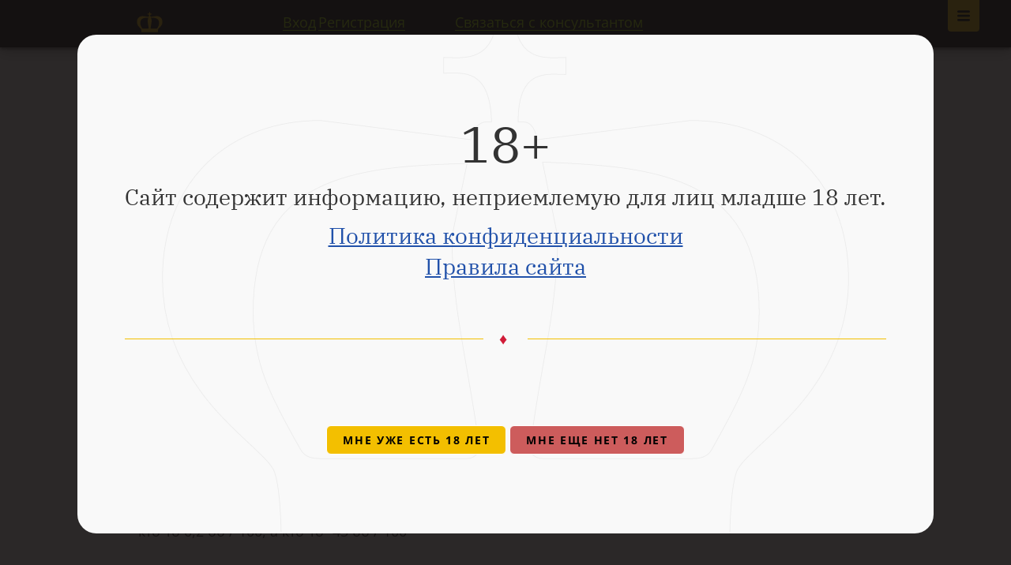

--- FILE ---
content_type: text/html; charset=UTF-8
request_url: https://www.pokeroff.ru/kakuyu-disciplinu-vybrat-post-2887394
body_size: 13118
content:


    <!DOCTYPE html>
<html lang="ru">
    <head>
        <meta charset="utf-8">
        <meta http-equiv="x-ua-compatible" content="ie=edge" />
        <meta name="viewport" content="width=device-width, initial-scale=1, user-scalable=no" />

            
    
        
            
                        
    <title>Какую дисциплину выбрать?</title>

            <meta name="description" content="Каждый человек ежедневно сталкивается с множеством ситуаций в которых ему необходимо делать выбор">

            <meta property="og:type" content="article"/>
    <meta property="og:site_name" content="Pokeroff.ru"/>
    <meta name="twitter:card" content="summary_large_image"/>
    <meta name="twitter:site" content="@Pokeroff_ru"/>

            <link rel="canonical" href="https://www.pokeroff.ru/kakuyu-disciplinu-vybrat-post-2887394"/>
        <meta property="og:url" content="https://www.pokeroff.ru/kakuyu-disciplinu-vybrat-post-2887394"/>
    
            <meta property="og:image" content="/build/images/layout/pokeroff-690x460.035da68f.jpg"/>
        <meta name="twitter:image:src" content="/build/images/layout/pokeroff-690x460.035da68f.jpg"/>
    
            <meta property="og:title" content="Какую дисциплину выбрать?"/>
        <meta name="twitter:title" content="Какую дисциплину выбрать?"/>
    
            <meta property="og:description" content="Каждый человек ежедневно сталкивается с множеством ситуаций в которых ему необходимо делать выбор"/>
        <meta name="twitter:description" content="Каждый человек ежедневно сталкивается с множеством ситуаций в которых ему необходимо делать выбор"/>
    

        <link rel="icon" type="image/png" href="/favicon.png" />

        <link rel="stylesheet" href="/build/35.bb05fca1.css" integrity="sha384-89mH5GM8AsGI5KJicHuDvVdT0wBFLdbum3CzeNfHEJvn3mSOiuXbqPaiZY7aQBe9"><link rel="stylesheet" href="/build/app.3b8d697e.css" integrity="sha384-YqLM2F5B4x3B9lHq4SvbCa4L3+Ra4xypEBdVZP7ualxyF2yk02Td91hzoJzYMDio">

        <link title="Главные новости Pokeroff.ru" type="application/rss+xml" rel="alternate" href="//feeds.feedburner.com/pokeroff/eBcE" />
        <link title="Последние новости Pokeroff.ru" type="application/rss+xml" rel="alternate" href="//feeds.feedburner.com/pokeroff/OqeR" />

        <meta name="mailru-verification" content="0b79af01dc3470e3" />
        <meta name="detectify-verification" content="3b84e2fcc79af22b4a035985062f364b" />

            <link rel="stylesheet" href="https://cdn.plyr.io/1.1.5/plyr.css" />
    
            <meta http-equiv="last-modified" content="Mon, 4 Jul 2016 02:25:01 GMT">
    </head>

    <body class=" fixed-header">
        <div class="wrapper">
            <div id="view-device" style="display: none">desktop</div>
                <a class="main-nav-open is-active" href="#open-main-nav"></a>
    <a class="main-nav-close" href="#open-main-nav"></a>

        
                
    
    
    
    <nav class="main-nav">
        <div class="main-nav-body">
            <ul>
                <li><a href="/">Главная<i class="icon-home"></i></a></li>
            </ul>
                            <div class="main-nav-title">Онлайн покер</div>
                <ul>
                                            <li>
                            <a class="highlight" href="/club-poker">Клубные приложения</a>
                        </li>
                                            <li>
                            <a href="/best-poker-rooms">Лучшие покер румы 2026</a>
                        </li>
                                            <li>
                            <a href="/bookmakers">Легальные букмекеры</a>
                        </li>
                                            <li>
                            <a href="/payment-systems">Платежные системы</a>
                        </li>
                                            <li>
                            <a href="/poker-programmy">Программы для покера</a>
                        </li>
                                            <li>
                            <a href="/books">Книги о покере</a>
                        </li>
                                            <li>
                            <a href="/poker-school">Школа покера</a>
                        </li>
                                            <li>
                            <a href="/poker-video">Покер видео</a>
                        </li>
                                            <li>
                            <a href="/randomizer">Рандомайзер</a>
                        </li>
                                            <li>
                            <a href="https://pokeroff.com" target=_blank>Pokeroff International</a>
                        </li>
                                    </ul>
                            <div class="main-nav-title">Читать</div>
                <ul>
                                            <li>
                            <a href="/poker-news">Новости покера</a>
                        </li>
                                            <li>
                            <a href="/tag/vibor-redakcii">Выбор редакции</a>
                        </li>
                                            <li>
                            <a href="/posts/all">Все посты</a>
                        </li>
                                    </ul>
                        <div class="search-form search-form-primary">
                <form action="/search" method="get" class="body">
                    <div class="search-input">
                        <input type="text" name="query" placeholder="Поиск по сайту..." value="" autocomplete="off">
                        <button type="submit" class="search-submit-icon"></button>
                    </div>
                </form>
            </div>
        </div>
    </nav>

            
            
<header class="header full start">
    </header>


<header class="ps-section ps-navbar fixed ">
    <div class="ps-content">
        <div class="inner-container">
            <a class="site-logotype" href="/">Pokeroff</a>
                            <span class="auth-links">
                    <a class="link" href="/login-modal" title="Авторизироваться" rel="modal:open" id="login-link">Вход</a>
                    <a class="link" href="/register">Регистрация</a>
                </span>
                <div class="navbar-items">
                    <button class="btn btn-link" type="button" data-action="show-dialog-send-request">Связаться с консультантом</button>
                </div>
                    </div>
    </div>
</header>

            <main >
                    <section class="section" itemscope itemtype="http://schema.org/Article">
        <div itemprop="publisher" itemscope itemtype="https://schema.org/Organization">
            <meta itemprop="name" content="pokeroff.ru" />
            <div itemprop="logo" itemscope itemtype="https://schema.org/ImageObject">
                <meta itemprop="url" content="/build/images/layout/pokeroff-690x460.035da68f.jpg">
            </div>
        </div>

        <meta itemprop="name" content="Какую дисциплину выбрать?" />
        <meta itemprop="headline" content="Какую дисциплину выбрать?" />
        <meta itemprop="url" content="https://www.pokeroff.ru/kakuyu-disciplinu-vybrat-post-2887394" />
        <meta itemprop="mainEntityOfPage" content="https://www.pokeroff.ru/kakuyu-disciplinu-vybrat-post-2887394" />
                    <meta itemprop="image" content="/build/images/layout/pokeroff-690x460.035da68f.jpg" />
        
        <!-- meta itemprop="interactionCount" content="UserComments:19" />
        <meta itemprop="interactionCount" content="UserPageVisits:10248" /-->
        <meta itemprop="dateCreated" content="2012-09-07T15:04:40+00:00" />
        <meta itemprop="datePublished" content="2012-09-07T15:04:40+00:00" />
        <meta itemprop="dateModified" content="2016-07-04T02:25:01+00:00" />

        <div class="container" data-controller="post-show">
            <div class="section-slim">
                <div class="post-header">
                    
                    <ul class="breadcrumbs" itemscope itemtype="http://schema.org/BreadcrumbList">
                        <li itemprop="itemListElement" itemscope itemtype="http://schema.org/ListItem">
                            <a href="/" itemprop="item"><span itemprop="name">Главная</span></a>
                            <meta itemprop="position" content="1" />
                        </li>
                                                    <li itemprop="itemListElement" itemscope itemtype="http://schema.org/ListItem">
                                <a href="/theme/poker-strategy" itemprop="item"><span itemprop="name">Стратегии игры в покер</span></a>
                                <meta itemprop="position" content="2" />
                            </li>
                                                    <li itemprop="itemListElement" itemscope itemtype="http://schema.org/ListItem">
                                <a href="/theme/improving-the-game" itemprop="item"><span itemprop="name">Улучшение игры в покер</span></a>
                                <meta itemprop="position" content="3" />
                            </li>
                                            </ul>

                    <h1 class="post-title page-title">
                        Какую дисциплину выбрать?
                                            </h1>

                    <div class="post-meta">
                        <div class="item">
                            <span class="author" itemprop="author" >Alexander-Om</span>
                            <noindex></noindex><span class="date">7 сентября 2012</span></noindex>
                        </div>
                        <div class="item">
                            <span class="comments"><i></i> 19</span>
                            <span class="views"><i></i> 10248</span>
                        </div>
                    </div>
                </div>
            </div>

            <div class="section-medium post-content content-section" data-wysiwyg-processing="post" itemprop="articleBody">
                                    <div class="share">
        <span class="share-title">Поделись с друзьями</span>
        <ul class="share-list">
                                    <li class="share-item">
                <a href="https://vkontakte.ru/share.php?url=https%3A%2F%2Fwww.pokeroff.ru%2Fkakuyu-disciplinu-vybrat-post-2887394&amp;title=%D0%9A%D0%B0%D0%BA%D1%83%D1%8E%20%D0%B4%D0%B8%D1%81%D1%86%D0%B8%D0%BF%D0%BB%D0%B8%D0%BD%D1%83%20%D0%B2%D1%8B%D0%B1%D1%80%D0%B0%D1%82%D1%8C%3F&amp;description=%D0%9A%D0%B0%D0%B6%D0%B4%D1%8B%D0%B9%20%D1%87%D0%B5%D0%BB%D0%BE%D0%B2%D0%B5%D0%BA%20%D0%B5%D0%B6%D0%B5%D0%B4%D0%BD%D0%B5%D0%B2%D0%BD%D0%BE%20%D1%81%D1%82%D0%B0%D0%BB%D0%BA%D0%B8%D0%B2%D0%B0%D0%B5%D1%82%D1%81%D1%8F%20%D1%81%20%D0%BC%D0%BD%D0%BE%D0%B6%D0%B5%D1%81%D1%82%D0%B2%D0%BE%D0%BC%20%D1%81%D0%B8%D1%82%D1%83%D0%B0%D1%86%D0%B8%D0%B9%20%D0%B2%20%D0%BA%D0%BE%D1%82%D0%BE%D1%80%D1%8B%D1%85%20%D0%B5%D0%BC%D1%83%20%D0%BD%D0%B5%D0%BE%D0%B1%D1%85%D0%BE%D0%B4%D0%B8%D0%BC%D0%BE%20%D0%B4%D0%B5%D0%BB%D0%B0%D1%82%D1%8C%20%D0%B2%D1%8B%D0%B1%D0%BE%D1%80...%20%D0%AD%D1%82%D0%B8%20%D1%81%D0%B8%D1%82%D1%83%D0%B0%D1%86%D0%B8%D0%B8%20%D0%BC%D0%BE%D0%B3%D1%83%D1%82%20%D0%B1%D1%8B%D1%82%D1%8C%20%D1%80%D0%B0%D0%B7%D0%BD%D0%BE%D0%B3%D0%BE%20%D1%80%D0%BE%D0%B4%D0%B0&amp;image=&amp;noparse=1" class="share-link vkontakte" title="Поделись через VK" target="_blank" rel="nofollow"></a>
            </li>
                        <li class="share-item">
                <a href="https://twitter.com/share?text=%D0%9A%D0%B0%D0%BA%D1%83%D1%8E%20%D0%B4%D0%B8%D1%81%D1%86%D0%B8%D0%BF%D0%BB%D0%B8%D0%BD%D1%83%20%D0%B2%D1%8B%D0%B1%D1%80%D0%B0%D1%82%D1%8C%3F&amp;url=https%3A%2F%2Fwww.pokeroff.ru%2Fkakuyu-disciplinu-vybrat-post-2887394&amp;counturl=https%3A%2F%2Fwww.pokeroff.ru%2Fkakuyu-disciplinu-vybrat-post-2887394" class="share-link twitter" title="Поделись через Twitter" target="_blank" rel="nofollow"></a>
            </li>
                        <li class="share-item">
                <a href="https://telegram.me/share/?url=https%3A%2F%2Fwww.pokeroff.ru%2Fkakuyu-disciplinu-vybrat-post-2887394&amp;text=%D0%9A%D0%B0%D0%B6%D0%B4%D1%8B%D0%B9%20%D1%87%D0%B5%D0%BB%D0%BE%D0%B2%D0%B5%D0%BA%20%D0%B5%D0%B6%D0%B5%D0%B4%D0%BD%D0%B5%D0%B2%D0%BD%D0%BE%20%D1%81%D1%82%D0%B0%D0%BB%D0%BA%D0%B8%D0%B2%D0%B0%D0%B5%D1%82%D1%81%D1%8F%20%D1%81%20%D0%BC%D0%BD%D0%BE%D0%B6%D0%B5%D1%81%D1%82%D0%B2%D0%BE%D0%BC%20%D1%81%D0%B8%D1%82%D1%83%D0%B0%D1%86%D0%B8%D0%B9%20%D0%B2%20%D0%BA%D0%BE%D1%82%D0%BE%D1%80%D1%8B%D1%85%20%D0%B5%D0%BC%D1%83%20%D0%BD%D0%B5%D0%BE%D0%B1%D1%85%D0%BE%D0%B4%D0%B8%D0%BC%D0%BE%20%D0%B4%D0%B5%D0%BB%D0%B0%D1%82%D1%8C%20%D0%B2%D1%8B%D0%B1%D0%BE%D1%80...%20%D0%AD%D1%82%D0%B8%20%D1%81%D0%B8%D1%82%D1%83%D0%B0%D1%86%D0%B8%D0%B8%20%D0%BC%D0%BE%D0%B3%D1%83%D1%82%20%D0%B1%D1%8B%D1%82%D1%8C%20%D1%80%D0%B0%D0%B7%D0%BD%D0%BE%D0%B3%D0%BE%20%D1%80%D0%BE%D0%B4%D0%B0" class="share-link telegram" title="Поделись через Telegram" target="_blank" rel="nofollow"></a>
            </li>
                        <li class="share-item">
                <a href="https://web.whatsapp.com/send?text=%D0%9A%D0%B0%D0%BA%D1%83%D1%8E%20%D0%B4%D0%B8%D1%81%D1%86%D0%B8%D0%BF%D0%BB%D0%B8%D0%BD%D1%83%20%D0%B2%D1%8B%D0%B1%D1%80%D0%B0%D1%82%D1%8C%3F%20https%3A%2F%2Fwww.pokeroff.ru%2Fkakuyu-disciplinu-vybrat-post-2887394" class="share-link whatsapp" title="Поделись через Whatsapp" target="_blank" rel="nofollow"></a>
            </li>
                    </ul>
    </div>


                
                
                
                
                
                
                
                <p><br />Каждый человек ежедневно сталкивается с множеством ситуаций в которых ему необходимо делать выбор...<br /><br />Эти ситуации могут быть разного рода. Например, что сегодня выпить, съесть, одеть. Могут быть глобального плана: в какую страну переехать, кого сегодня убить, какую машину купить, на ком жениться. <br /><br />Но профессиональные игроки в покер делают выбор ежедневно в огромных количествах. Хотя выбрать стоит всего из трех кнопок. Но количество раздач...<br />Именно из-за выбора в каждой раздаче, на дистанции кто-то играет с винрейтом 4 бб / 100, кто-то 0,2 бб / 100, а кто-то -45 бб / 100<br /><br />Но в этой статье я хочу рассказать о другом очень важном выборе "начинающего" профессионального игрока в покер. А именно о выборе дисциплины. <br /><br />С приходом онлайн покера, выбор стал просто огромен. И что же выбрать? Ведь в любой дисциплине, будь-то MTT, SNG 6max, PLO Hi/Lo, 2-7 Triple Draw, всегда находиться множество игроков, которые зарабатывают. И Вы конечно можете стать одним из них, ведь они такие же люди ( иногда это спорное заявление ), как и Вы.<br /><br />Так что же выбрать. Кто-то советует начать с NL FullRing SSS, кто-то с SNG 9max NormalSpeed, кто-то советует начать с книжек и видео.<br />Выбор огромен. И что бы перепробовать все виды покера и вариации, возможно, потребуется несколько лет. Я конечно не имел ввиду попробовать - это сыграть по несколько раздач. А действительно вдумчиво подойти к изучению дисциплины, ее аспектов и особенностей, отыграть дистанцию. <br />Конечно многие не потратят столько времени на все это. И если изначально выбрали дисциплину не "подходящую" им и залили там несколько сот стартовых полтинников, то они забьют на покер, так и не найдя что-то свое. А это вполне может оказаться Badugi.<br /><br />Именно по этому я решил написать несколько статей по этому поводу. Потому что сам нахожусь на этапе выбора. <br />Моя краткая история:<br />Я далеко не профессиональный игрок. Зарабатываю на жизнь совсем другими способами. И чему несказанно рад.<br />Пробовал многое, отыграл около 100к рук. Но что-то всегда не нравилось. Или сама игра, или то что играю в ноль или минус. Остановился на SNG HU Turbo. Только потому что начал играть в плюс.<br />Отыграл около 10к sng hu, дошел до 30го лимита. Много сливал в МТТ. Потом забросил покер на год. Из-за работы. Нужно было максимально сконцентрироваться. Теперь цели достигнуты, появилось много свободного времени. А желание покорения покера так и не угасло. Но в SNG HU не вернусь. Вот и теперь нужно выбрать и мне, в какую дисциплину погрузиться с головой.<br /><br />Начнем с основных правил начинающего игрока:<br />1) Выбрать одну основную дисциплину и играть только в нее. <br /> Нужно максимально сосредоточиться на одной цели, а не "иногда" поигрывать МТТ, по пятницам заходить в PLO, а по понедельникам NL HU с фишами. Такой подход не приведет Вас к успеху. Выберите что-то одно. Уделите выбору много времени. Почитайте статьи, блоги, отчеты, изучите специфику дисциплины. <br />2) Используйте основные правила брм для Вашей дисциплины.<br /> Поверьте, эти правила не просто придумали. Уже огромное количество игроков были на Вашем месте. И Вы не самый умный из них ( извиняюсь перед одним - самым умным ). Следуйте общепринятым правилам и стратегиям, а уже после этого добавляйте что-то свое.<br />3) Иногда нужно уделять время обучению.<br /> Ведь если Вы играли в покер всего несколько раз с друзьями, это еще не значит что Вы можете перейти в онлайн и начать все там крушить. Ознакомьтесь, хотя бы, с основной стратегией. Вы должны понимать основную "мысль" Вашей дисциплины. Должны понимать исходя из чего и как думают Ваши оппоненты за столом. И даже если Вы играете в плюс уже несколько лет, то Вы можете узнать что-то новое. Обучение это всегда плюс.<br /><br />Начните с этих правил. Это совсем не сложно. Перегружать себя тоже не нужно. Новые правила создайте себе сами: это может быть все что угодно. Начиная от стоп лоссов до трех недельной медитации перед началом игры. Изучайте чужие блоги, применяйте чужие стратегии в своей игре, ищите то что подходит Вам и дает положительный результат. <br /><br />А теперь непосредственно о выборе дисциплин. Я разобью их на виды, предоставлю информацию о каждой из них, найду плюсы и минусы, покажу винрейты топовых игроков с их комментариями и многое другое.<br /><br />Limit Texas Hold'em<br /><br />Большинство советует начать изучение покера именно с этой дисциплины, и я вполне с ними согласен. Она дает возможность изучить основные правила игры за сравнимо маленькие потери. По этой дисциплине существует огромное количество обучающего материала и видео. Для того что бы начать играть в плюс на микро лимитах, Вам просто нужно следовать 3ем правилам указанным выше.<br /><br />Этот тип игры подойдет новичкам, людям увлекающимся математическим анализом. Даже приведу цитату с PS:<br />Fixed Limit – вариант игры для трезвых аналитиков с математическим складом ума.<br /><br />Бытует мнение, что игра умерла, полностью изучена, изобилует ботами, и выигрывать в нее невозможно! Но это скорее способ feruella Вас запугать, ведь многие игроки имеют приличный винрейт на большой дистанции. Прекрасно растут по лимитам. Ну о хай лимитах мы конечно не говорим - это совсем другая игра.<br /><br />Плюсы: <br />1) Наличие огромного количество обучающего материала<br />2) Для игры в плюс на микро лимитах, нужно изучить базовую стратегию<br />3) Тильт контроль. При фиксированных ставках, Вы не сможете залить половину бр в тильте, если только следовать брм.<br />4) Очень "стабильный" вид. Без огромных просадок, влияние дисперсии минимально, если сравнивать с другими видами покера.<br /><br />Минусы:<br />1) Наличие огромного количество обучающего материала. Если Вы не будете совершенствоваться в игре, то кто-то это сделает за Вас.<br />2) Для игры на средних лимитах нужно глубокое понимание игры и математического анализа<br />3) Что бы дорасти до игры с feruellом, Вам необходимо Божественное озарение.<br /><br />Разные графики для ознакомления со всеми "прелестями" Limit Texas Hold'em:<br /><br />График за июнь 2012 игрока 0,25/0,5<br /><img data-src="/_i/uploads/wysiwyg/f/fi/fix/fixedlimit_1347015564.jpg" data-alt="" src="" alt="" /><br /><br /><br /><br />Отчет игрока за март 2012 (микс лимитов)<br /><img data-src="/_i/uploads/wysiwyg/f/fi/fix/fixed.jpg" data-alt="" src="" alt="" /><br /><br /><br /><br />Отчет игрока всея Fixed Limit - feruell<br /><img data-src="/_i/uploads/wysiwyg/f/fi/fix/fixedlimitferu.jpg" data-alt="" src="" alt="" /><br /><br /><br />Если статья Вам понравилась и Вы хотите увидеть продолжение, огромная просьба ставьте + тут<br />Огромное спасибо!<br />С уважением, Alexander Om</p>
<blockquote>Победа не всегда означает быть первым. Победа – это когда ты стал лучше, чем ты был.</blockquote>
            </div>

            <div class="section-medium post-bottom">
                
                <ul class="tags">
                                            <li class="tags-item"><a href="/tag/poker-school-articles"><span class="tags-hash">#</span>Обучающие статьи</a></li>
                                            <li class="tags-item"><a href="/tag/other-posts"><span class="tags-hash">#</span>Другие статьи</a></li>
                                    </ul>

                <div class="comments-title">
                                            19 комментариев.
                    
                                    </div>

                <div id="comments-container" class="comments-list" data-comments-count="19" data-controller="comments" data-comments-action-value="create" data-comments-allow-form-value="false" data-comments-index-url-value="&#x2F;comments&#x2F;2887394" data-comments-create-url-value="&#x2F;posts&#x2F;2887394&#x2F;comments&#x2F;create" data-comments-post-id-value="2887394" data-comments-content-css-value="&#x2F;build&#x2F;tinymce.fe42b371.css" data-comments-images-upload-url-value="&#x2F;upload&#x2F;2887394&#x2F;comment-wysiwyg" data-comments-csrf-token-value="bf4d381c06c.KsBX_USLV_wIMucERXVwRlnOeONqOgMXMJlcKdE-nwg.aZIBnHXcAqlpSLczaE1FNG-gD6omVUBOA7RvQKBNqjprhD2fNPMclz1Gpg">

                                                                        <div class="one-comment">
                                <div action="#" class="comment-form comment-auth form form-default" data-element="comment-form">
                                    <div class="comment-auth-title form-title">Только зарегистрированные пользователи могут оставлять комментарии.</div>
                                    <div class="comment-auth-action">
                                        <a class="btn btn-xs read-more read-more-auth" href="/login-modal" rel="modal:open">
                                            <span class="full">Авторизуйся</span>
                                            <span class="compact">Авторизуйся</span>
                                            <i></i>
                                        </a>
                                        <span class="comment-auth-item">
                                            Новый пользователь? <a href="/register" class="link-primary-underline">Зарегистрируйся!</a>
                                        </span>
                                    </div>
                                </div>
                            </div>
                                                            </div>
            </div>
        </div>
    </section>

                <div class="alerts-container" data-controller="flashes" data-flashes-url-value="&#x2F;flashes"></div>
            </main>

                            
<footer class="ps-section ps-page-footer">
    <div class="ps-content">
        <div class="footer-body">
            <div class="copyright">
                <a class="logo" href="/">Pokeroff</a>
                <p class="copyright-description">&copy;&nbsp;2006&mdash;2026 Pokeroff</p>
                <p class="copyright-description">Покерофф не является организатором игр.<br> Сайт носит информационный характер.</p>

                <div class="social">
                    <!--a class="social-link facebook" href="http://www.facebook.com/Pokeroff">Facebook</a>
                    <a class="social-link vkontakte" href="http://vk.com/pokeroff">Vkontakte</a>
                    <a class="social-link twitter" href="https://twitter.com/pokeroff_ru">Twitter</a-->
                    <a class="social-link telegram" href="//telegram.me/pokeroff" target="_blank">Telegram</a>
                    <a class="social-link youtube" href="//www.youtube.com/c/Pokeroffstreams" target="_blank">Youtube</a>
                    <a class="social-link rss" href="//feeds.feedburner.com/pokeroff/eBcE" target="_blank">Rss</a>
                </div>
            </div>

            <div class="site-map">
                <ul class="site-map-list">
                    <li>
                        <a class="site-map-link animated" href="https://pokeroff.com">Pokeroff International</a>
                    </li>
                    <li>
                        <a class="site-map-link animated" href="/poker-school">Покер обучение</a>
                    </li>
                    <li>
                        <a class="site-map-link animated" href="/page/about">О сайте</a>
                    </li>
                    <li>
                        <a class="site-map-link animated" href="/tag/poker-school-articles">Статьи о покере</a>
                    </li>
                    <li>
                        <a class="site-map-link animated" href="/page/ref">Реферальная программа</a>
                    </li>
                    <li>
                        <a class="site-map-link animated" href="/page/rules">Правила сайта</a>
                    </li>
                    <li>
                        <a class="site-map-link animated" href="/poker-video">Покер видео</a>
                    </li>
                    <li>
                        <a class="site-map-link animated" href="/page/conf">Конфиденциальность</a>
                    </li>
                    <li>
                        <a class="site-map-link animated" href="/poker-news">Новости покера</a>
                    </li>
                    <li>
                        <a class="site-map-link animated" href="/page/sitemap">Карта сайта</a>
                    </li>
                    <li>
                        <a class="site-map-link support animated" href="/page/support">Поддержка</a>
                        <svg class="icon icon-safe" aria-hidden="true" role="img"><use href="/build/images/icons.65319318.svg#icon-safe" xlink:href="/build/images/icons.65319318.svg#icon-safe"></use></svg>
                    </li>
                </ul>
            </div>

                            <div class="best-rooms">
                    <div class="best-rooms-title">ЛУЧШИЕ ПОКЕР-РУМЫ</div>
                    <ul class="best-rooms-list">
                                                    <li>
                                                                <a class="room-link" href="/pokerdom">
                                    <img class="room-icon" src="/_i/uploads/product/pokerdom-icon.png" title="Покердом" alt="Покердом">
                                    <span class="label">Покердом</span>
                                </a>
                            </li>
                                                    <li>
                                                                <a class="room-link" href="/pokerking">
                                    <img class="room-icon" src="/_i/uploads/product/pokerking-icon.png" title="PokerKing" alt="PokerKing">
                                    <span class="label">PokerKing</span>
                                </a>
                            </li>
                                                    <li>
                                                                <a class="room-link" href="/pokerok">
                                    <img class="room-icon" src="/_i/uploads/product/pokerok-icon.png" title="ПОКЕРОК" alt="ПОКЕРОК">
                                    <span class="label">ПОКЕРОК</span>
                                </a>
                            </li>
                                                    <li>
                                                                <a class="room-link" href="/redstar-poker">
                                    <img class="room-icon" src="/_i/uploads/product/redstar-poker-icon.png" title="RedStar Poker" alt="RedStar Poker">
                                    <span class="label">RedStar Poker</span>
                                </a>
                            </li>
                                            </ul>
                                        <div class="more-rooms-wrapper">
                        <a class="more-rooms animated" href="/best-poker-rooms">Все комнаты</a>
                        <svg class="icon icon-arrow-right" aria-hidden="true" role="img"><use href="/build/images/icons.65319318.svg#icon-arrow-right" xlink:href="/build/images/icons.65319318.svg#icon-arrow-right"></use></svg>
                    </div>
                </div>
                    </div>
    </div>
</footer>

            
                <div id="leave-modal" class="modal">
        <div class="modal-content">
            <div class="form">
                <div class="form-title">Мы в Телеграм!</div>

                <div class="form-container">
                    <div class="form-subtitle">Главные новости, покерный чат, розыгрыши для подписчиков.</div>

                    <div class="form-container-submit form-block">
                        <a href="https://telegram.me/pokeroff" target="_blank" class="btn btn-secondary">Подписаться</a>
                    </div>
                </div>
            </div>
        </div>
    </div>


            
    
            <dialog id="dialog-send-request" class="pokeroff-dialog">
                <div class="form-send-request " data-controller="lead" data-lead-horizontal-value="false">
    <div class="fsr-title-container">
        <div class="fsr-form-title">Отправь заявку</div>
    </div>
    <form name="lead" method="post" action="/lead/new" id="send-request" data-form-send-reuest="">
        <fieldset>
            <div class="fsr-field">
                <div><label for="lead_username" class="required">Ваш Телеграм юзернейм</label><input type="text" id="lead_username" name="lead[username]" required="required" placeholder="@username" novalidate="novalidate" data-lead-target="username" /></div>
            </div>
            <div class="fsr-field">
                <div><label for="lead_gameType" class="required">Вид игры</label><select id="lead_gameType" name="lead[gameType]" required="required" novalidate="novalidate" data-choices="data-choices"><option value="" selected="selected">Выберите...</option><option value="freerolls">Фрироллы</option><option value="nl2-5">NL2-5</option><option value="nl5-10">NL5-10</option><option value="nl10-20">NL10-20</option><option value="nl20-50">NL20-50</option><option value="nl50+">NL50+</option><option value="plo2-5">PLO2-5</option><option value="plo5-10">PLO5-10</option><option value="plo10-20">PLO10-20</option><option value="plo20-50">PLO20-50</option><option value="plo50+">PLO50+</option><option value="mtt low buyins">MTT низкие бай-ины</option><option value="mtt medium buyins">MTT средние бай-ины</option><option value="mtt high buyins">MTT высокие бай-ины</option><option value="spins / sng">SPINS / SNG</option><option value="all in or fold">All in or Fold</option></select></div>
            </div>
            <div class="fsr-field">
                <div><label for="lead_serviceType" class="required">Тип услуги</label><select id="lead_serviceType" name="lead[serviceType]" required="required" novalidate="novalidate" data-choices="data-choices"><option value="" selected="selected">Выберите...</option><option value="deals, rakeback, bonuses">Сделки, рейкбек, бонусы</option><option value="currency exchange">Обмен валют</option><option value="play in applications">Игра в приложениях</option><option value="agency cash desk">Агентская касса</option><option value="soft and mining">Покерный софт</option></select></div>
            </div>
            <div class="fsr-field btn-submit">
                <button class="btn btn-secondary-fancy" type="submit" title="Отправляя нам эту заявку, вы полностью соглашаетесь с нашей Политикой конфиденциальности и Правилами сайта"><span class="label">Отправить</span></button>
            </div>
                    </fieldset>
    <input type="hidden" id="lead__token" name="lead[_token]" value="42304fa2b3e68d75fbd8abfd.9zwEy4yyTEn9nbVTjUdCCSUPE9gj1bQoKAx7tXte53E.h1BWpuLLAgSK1tAD0ikmPm9QIYpTme1fHlwM_Bwwv1yOU12qoYsHEaLS0g" /></form>

    <div class="sr-success-message">
        <div class="sm-title">Ваша заявка отправлена!</div>
        <div class="sm-text">Наш консультант свяжется с вами в ближайшее время.</div>
        <a href="/" class="btn btn-secondary-fancy"><span class="label">Назад к форме</span></a>
    </div>
            <svg class="icon icon-crown-blue" aria-hidden="true" role="img"><use href="/build/images/icons.65319318.svg#icon-crown-blue" xlink:href="/build/images/icons.65319318.svg#icon-crown-blue"></use></svg>
    </div>
                <button class="dialog-close" type="button" data-action="close-dialog"></button>
            </dialog>

            <dialog id="dialog-notification" class="pokeroff-dialog" data-controller="modal-dialog">
                <div class="inner-container">
                    <div class="title">18+</div>
                    <div class="subtitle">Сайт содержит информацию, неприемлемую для лиц младше 18 лет.</div>
                    <div class="subtitle">
                        <a class="" href="/page/conf">Политика конфиденциальности</a><br>
                        <a class="" href="/page/rules">Правила сайта</a>
                    </div>
                    <div class="separator"><span class="line"></span><span class="symbol">♦</span><span class="line"></span></div>
                    <!--div class="separator"><span class="line"></span><span class="symbol">♦</span><span class="line"></span></div>
                    <div class="title">VPN</div>
                    <div class="subtitle">Для полного и безопасного доступа к сайту мы рекомендуем использовать VPN. <a href="https://www.pokeroff.ru/tag/vpn">Подробнее о VPN.</a></div-->
                    <div class="form-container-submit">
                        <br/><br/>
                        <button class="btn btn-secondary" data-action="close-dialog" style="z-index: 2; position: relative;">Мне уже есть 18 лет</button>
                        <button class="btn btn-secondary" data-action="forbid-dialog" style="z-index: 2; position: relative; background-color: indianred">Мне еще нет 18 лет</button>
                    </div>
                    <svg class="icon icon-crown-gray-modal" aria-hidden="true" role="img"><use href="/build/images/icons.65319318.svg#icon-crown-gray-modal" xlink:href="/build/images/icons.65319318.svg#icon-crown-gray-modal"></use></svg>
                    <!--button class="dialog-close" type="button" data-action="close-dialog"></button-->
                </div>
            </dialog>

            <script src="/build/runtime.f01f5685.js" defer integrity="sha384-AORmWS416yJbDTZiyQS08kP3ZUG8ppbWmo20VC3l4oLeopgkkfDsF+QX+1M/V6HD"></script><script src="/build/983.b6e17a94.js" defer integrity="sha384-v8swNkzMWp2Z30/6enjVHWQjxzklcdKN9zN/Bedv86R96WNvTHrYrVE2kGVMv0c+"></script><script src="/build/295.6627e1c9.js" defer integrity="sha384-5PL7kBLmtSYiDGGX4CxAURJBu+SIwrhHuLRPpQ7zkaI6gLBzo6Xq+gycNuWDfqqg"></script><script src="/build/35.e5ba53e4.js" defer integrity="sha384-PfP2Tv+mrZSmn/X3yNYPFZZkzYb5NA5lb8RTKPjEV+pcvqzrtO43kqp7y4jecpKb"></script><script src="/build/app.c679ac70.js" defer integrity="sha384-u/Pvihoja+con2DuKde7K8Kktl2wcp+ZO6Ts4xgEpihmCaIkoS7aLoWs7ho7UJLI"></script>

            <script>
                                    var dataLayer = [{logStatus: 'loggedOut'}];
                    var system_domain = 'pokeroff.ru';                
    dataLayer.push({
        pubDate: '09.2012',
        author: 'Alexander-Om',
        type: 'Post',
        tags: '["Обучающие статьи","Другие статьи"]',
        themes: '["Стратегии игры в покер","Улучшение игры в покер"]'
    });
            </script>

                            <script defer data-domain="pokeroff.ru" src="https://plausible.io/js/script.js"></script>            
            
    <script src=""></script>
    <script src="https://cdn.plyr.io/1.1.5/plyr.js"></script>

            <script>
                try {
                                    } catch (e) {
                }
            </script>

            
            <script src="/bundles/fosjsrouting/js/router.js"></script>
            <script src="/js/routing?callback=fos.Router.setData"></script>
        </div>
    </body>
</html>